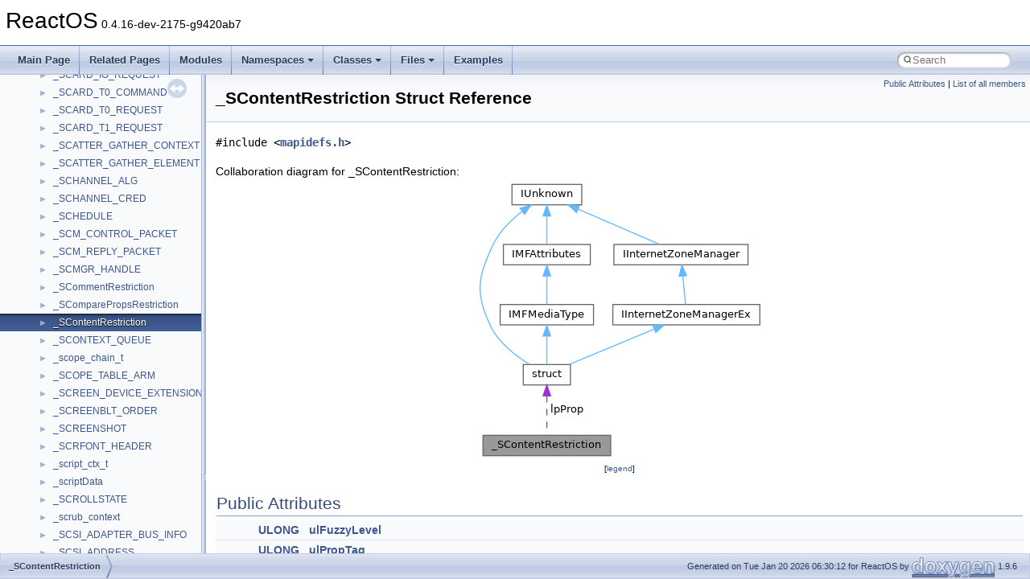

--- FILE ---
content_type: text/html
request_url: https://doxygen.reactos.org/db/d60/struct__SContentRestriction.html
body_size: 2495
content:
<!DOCTYPE html PUBLIC "-//W3C//DTD XHTML 1.0 Transitional//EN" "https://www.w3.org/TR/xhtml1/DTD/xhtml1-transitional.dtd">
<html xmlns="http://www.w3.org/1999/xhtml" lang="en-US">
<head>
<meta http-equiv="Content-Type" content="text/xhtml;charset=UTF-8"/>
<meta http-equiv="X-UA-Compatible" content="IE=11"/>
<meta name="generator" content="Doxygen 1.9.6"/>
<meta name="viewport" content="width=device-width, initial-scale=1"/>
<title>ReactOS: _SContentRestriction Struct Reference</title>
<link href="../../tabs.css" rel="stylesheet" type="text/css"/>
<script type="text/javascript" src="../../jquery.js"></script>
<script type="text/javascript" src="../../dynsections.js"></script>
<link href="../../navtree.css" rel="stylesheet" type="text/css"/>
<script type="text/javascript" src="../../resize.js"></script>
<script type="text/javascript" src="../../navtreedata.js"></script>
<script type="text/javascript" src="../../navtree.js"></script>
<link href="../../search/search.css" rel="stylesheet" type="text/css"/>
<script type="text/javascript" src="../../search/search.js"></script>
<link rel="search" href="../../search_opensearch.php?v=opensearch.xml" type="application/opensearchdescription+xml" title="ReactOS"/>
<link href="../../doxygen.css" rel="stylesheet" type="text/css" />
</head>
<body>
<div id="top"><!-- do not remove this div, it is closed by doxygen! -->
<div id="titlearea">
<table cellspacing="0" cellpadding="0">
 <tbody>
 <tr id="projectrow">
  <td id="projectalign">
   <div id="projectname">ReactOS<span id="projectnumber">&#160;0.4.16-dev-2175-g9420ab7</span>
   </div>
  </td>
 </tr>
 </tbody>
</table>
</div>
<!-- end header part -->
<!-- Generated by Doxygen 1.9.6 -->
<script type="text/javascript">
/* @license magnet:?xt=urn:btih:d3d9a9a6595521f9666a5e94cc830dab83b65699&amp;dn=expat.txt MIT */
var searchBox = new SearchBox("searchBox", "../../search/",'.html');
/* @license-end */
</script>
<script type="text/javascript" src="../../menudata.js"></script>
<script type="text/javascript" src="../../menu.js"></script>
<script type="text/javascript">
/* @license magnet:?xt=urn:btih:d3d9a9a6595521f9666a5e94cc830dab83b65699&amp;dn=expat.txt MIT */
$(function() {
  initMenu('../../',true,true,'search.html','Search');
  $(document).ready(function() {
    if ($('.searchresults').length > 0) { searchBox.DOMSearchField().focus(); }
  });
});
/* @license-end */
</script>
<div id="main-nav"></div>
</div><!-- top -->
<div id="side-nav" class="ui-resizable side-nav-resizable">
  <div id="nav-tree">
    <div id="nav-tree-contents">
      <div id="nav-sync" class="sync"></div>
    </div>
  </div>
  <div id="splitbar" style="-moz-user-select:none;" 
       class="ui-resizable-handle">
  </div>
</div>
<script type="text/javascript">
/* @license magnet:?xt=urn:btih:d3d9a9a6595521f9666a5e94cc830dab83b65699&amp;dn=expat.txt MIT */
$(document).ready(function(){initNavTree('db/d60/struct__SContentRestriction.html','../../'); initResizable(); });
/* @license-end */
</script>
<div id="doc-content">
<div class="header">
  <div class="summary">
<a href="#pub-attribs">Public Attributes</a> &#124;
<a href="../../dd/d1b/struct__SContentRestriction-members.html">List of all members</a>  </div>
  <div class="headertitle"><div class="title">_SContentRestriction Struct Reference</div></div>
</div><!--header-->
<div class="contents">

<p><code>#include &lt;<a class="el" href="../../db/d2d/mapidefs_8h_source.html">mapidefs.h</a>&gt;</code></p>
<div class="dynheader">
Collaboration diagram for _SContentRestriction:</div>
<div class="dyncontent">
<div class="center"><img src="../../da/dd0/struct__SContentRestriction__coll__graph.png" border="0" usemap="#a__SContentRestriction_coll__map" alt="Collaboration graph"/></div>
<map name="a__SContentRestriction_coll__map" id="a__SContentRestriction_coll__map">
<area shape="rect" title=" " alt="" coords="9,317,168,343"/>
<area shape="rect" href="../../da/d5d/interfacestruct.html" title=" " alt="" coords="59,229,118,255"/>
<area shape="rect" href="../../d8/de9/interfaceIUnknown.html" title=" " alt="" coords="45,5,132,31"/>
<area shape="rect" href="../../d3/d9f/interfaceIMFAttributes.html" title=" " alt="" coords="35,80,143,105"/>
<area shape="rect" href="../../d9/d04/interfaceIInternetZoneManager.html" title=" " alt="" coords="172,80,339,105"/>
<area shape="rect" href="../../d1/d40/interfaceIMFMediaType.html" title=" " alt="" coords="31,155,147,180"/>
<area shape="rect" href="../../d8/d64/interfaceIInternetZoneManagerEx.html" title=" " alt="" coords="171,155,353,180"/>
</map>
<center><span class="legend">[<a target="top" href="../../graph_legend.html">legend</a>]</span></center></div>
<table class="memberdecls">
<tr class="heading"><td colspan="2"><h2 class="groupheader"><a id="pub-attribs" name="pub-attribs"></a>
Public Attributes</h2></td></tr>
<tr class="memitem:af80b161e9e9ed3a17a6b71677592ec68"><td class="memItemLeft" align="right" valign="top"><a class="el" href="../../d7/d69/typedefs_8h.html#ae55b08f99eeb1fd267a24556e8171374">ULONG</a>&#160;</td><td class="memItemRight" valign="bottom"><a class="el" href="../../db/d60/struct__SContentRestriction.html#af80b161e9e9ed3a17a6b71677592ec68">ulFuzzyLevel</a></td></tr>
<tr class="separator:af80b161e9e9ed3a17a6b71677592ec68"><td class="memSeparator" colspan="2">&#160;</td></tr>
<tr class="memitem:ae4dd7939181894157a0082d833bc3979"><td class="memItemLeft" align="right" valign="top"><a class="el" href="../../d7/d69/typedefs_8h.html#ae55b08f99eeb1fd267a24556e8171374">ULONG</a>&#160;</td><td class="memItemRight" valign="bottom"><a class="el" href="../../db/d60/struct__SContentRestriction.html#ae4dd7939181894157a0082d833bc3979">ulPropTag</a></td></tr>
<tr class="separator:ae4dd7939181894157a0082d833bc3979"><td class="memSeparator" colspan="2">&#160;</td></tr>
<tr class="memitem:a0154f08f7f18521c242f7526b446a379"><td class="memItemLeft" align="right" valign="top"><a class="el" href="../../db/d2d/mapidefs_8h.html#a982beac2cc65950015fbfa78f906fd67">LPSPropValue</a>&#160;</td><td class="memItemRight" valign="bottom"><a class="el" href="../../db/d60/struct__SContentRestriction.html#a0154f08f7f18521c242f7526b446a379">lpProp</a></td></tr>
<tr class="separator:a0154f08f7f18521c242f7526b446a379"><td class="memSeparator" colspan="2">&#160;</td></tr>
</table>
<a name="details" id="details"></a><h2 class="groupheader">Detailed Description</h2>
<div class="textblock">
<p class="definition">Definition at line <a class="el" href="../../db/d2d/mapidefs_8h_source.html#l00525">525</a> of file <a class="el" href="../../db/d2d/mapidefs_8h_source.html">mapidefs.h</a>.</p>
</div><h2 class="groupheader">Member Data Documentation</h2>
<a id="a0154f08f7f18521c242f7526b446a379" name="a0154f08f7f18521c242f7526b446a379"></a>
<h2 class="memtitle"><span class="permalink"><a href="#a0154f08f7f18521c242f7526b446a379">&#9670;&#160;</a></span>lpProp</h2>

<div class="memitem">
<div class="memproto">
      <table class="memname">
        <tr>
          <td class="memname"><a class="el" href="../../db/d2d/mapidefs_8h.html#a982beac2cc65950015fbfa78f906fd67">LPSPropValue</a> _SContentRestriction::lpProp</td>
        </tr>
      </table>
</div><div class="memdoc">

<p class="definition">Definition at line <a class="el" href="../../db/d2d/mapidefs_8h_source.html#l00529">529</a> of file <a class="el" href="../../db/d2d/mapidefs_8h_source.html">mapidefs.h</a>.</p>

</div>
</div>
<a id="af80b161e9e9ed3a17a6b71677592ec68" name="af80b161e9e9ed3a17a6b71677592ec68"></a>
<h2 class="memtitle"><span class="permalink"><a href="#af80b161e9e9ed3a17a6b71677592ec68">&#9670;&#160;</a></span>ulFuzzyLevel</h2>

<div class="memitem">
<div class="memproto">
      <table class="memname">
        <tr>
          <td class="memname"><a class="el" href="../../d7/d69/typedefs_8h.html#ae55b08f99eeb1fd267a24556e8171374">ULONG</a> _SContentRestriction::ulFuzzyLevel</td>
        </tr>
      </table>
</div><div class="memdoc">

<p class="definition">Definition at line <a class="el" href="../../db/d2d/mapidefs_8h_source.html#l00527">527</a> of file <a class="el" href="../../db/d2d/mapidefs_8h_source.html">mapidefs.h</a>.</p>

</div>
</div>
<a id="ae4dd7939181894157a0082d833bc3979" name="ae4dd7939181894157a0082d833bc3979"></a>
<h2 class="memtitle"><span class="permalink"><a href="#ae4dd7939181894157a0082d833bc3979">&#9670;&#160;</a></span>ulPropTag</h2>

<div class="memitem">
<div class="memproto">
      <table class="memname">
        <tr>
          <td class="memname"><a class="el" href="../../d7/d69/typedefs_8h.html#ae55b08f99eeb1fd267a24556e8171374">ULONG</a> _SContentRestriction::ulPropTag</td>
        </tr>
      </table>
</div><div class="memdoc">

<p class="definition">Definition at line <a class="el" href="../../db/d2d/mapidefs_8h_source.html#l00528">528</a> of file <a class="el" href="../../db/d2d/mapidefs_8h_source.html">mapidefs.h</a>.</p>

</div>
</div>
<hr/>The documentation for this struct was generated from the following file:<ul>
<li>sdk/include/psdk/<a class="el" href="../../db/d2d/mapidefs_8h_source.html">mapidefs.h</a></li>
</ul>
</div><!-- contents -->
</div><!-- doc-content -->
<!-- start footer part -->
<div id="nav-path" class="navpath"><!-- id is needed for treeview function! -->
  <ul>
    <li class="navelem"><a class="el" href="../../db/d60/struct__SContentRestriction.html">_SContentRestriction</a></li>
    <li class="footer">Generated on Tue Jan 20 2026 06:30:12 for ReactOS by <a href="https://www.doxygen.org/index.html"><img class="footer" src="../../doxygen.svg" width="104" height="31" alt="doxygen"/></a> 1.9.6 </li>
  </ul>
</div>
</body>
</html>


--- FILE ---
content_type: text/javascript
request_url: https://doxygen.reactos.org/navtreeindex2293.js
body_size: 6244
content:
var NAVTREEINDEX2293 =
{
"db/d60/classCRect.html#ad452d05073f2106e64b0b629590d81ce":[16,0,13287,32],
"db/d60/classCRect.html#ad4ac1128af12ea28c1fda5afa5ccb5ad":[16,0,13287,50],
"db/d60/classCRect.html#ad7ca3b5703f16ba11591e66ba31a1a23":[16,0,13287,11],
"db/d60/classCRect.html#ad8c2696aa9505604e58f69b9eafaad7a":[16,0,13287,33],
"db/d60/classCRect.html#ae179257b7b53a00a7c6f6965fef4c8ae":[16,0,13287,40],
"db/d60/classCRect.html#ae56dd0108a82a68cb10c2a79ea50227c":[16,0,13287,14],
"db/d60/classCRect.html#aef619326fad6e67b309c4344c954a0fc":[16,0,13287,31],
"db/d60/classCRect.html#af353fc5e41bb09c2ad155d463d2ada69":[16,0,13287,24],
"db/d60/classCRect.html#af81b626de4ff2bff15a47375039b3d3b":[16,0,13287,58],
"db/d60/classCRect.html#afa1ae918ccace422bf68eda7c7d974cc":[16,0,13287,51],
"db/d60/classCRect.html#afcb32f2fe02bd1a422f2249b16fced30":[16,0,13287,42],
"db/d60/dll_2win32_2oleaut32_2safearray_8c.html":[17,0,2,10,138,13],
"db/d60/dll_2win32_2oleaut32_2safearray_8c.html#a063d8c2f47b5fc98069f17b47468c7be":[17,0,2,10,138,13,9],
"db/d60/dll_2win32_2oleaut32_2safearray_8c.html#a0758e140f751bf26a930366a9cf8c253":[17,0,2,10,138,13,34],
"db/d60/dll_2win32_2oleaut32_2safearray_8c.html#a07f885b1a5b63dd472fdad02b80229b5":[17,0,2,10,138,13,27],
"db/d60/dll_2win32_2oleaut32_2safearray_8c.html#a0e02d4915521805a800d69e0b1f0181e":[17,0,2,10,138,13,29],
"db/d60/dll_2win32_2oleaut32_2safearray_8c.html#a0f3cc8e3065b5bcb6567ae9d3251766c":[17,0,2,10,138,13,5],
"db/d60/dll_2win32_2oleaut32_2safearray_8c.html#a10ee1c8a5dd96c136460db6f2ff0599d":[17,0,2,10,138,13,8],
"db/d60/dll_2win32_2oleaut32_2safearray_8c.html#a10fe94cb927948f4b3b03f9b0424a59d":[17,0,2,10,138,13,15],
"db/d60/dll_2win32_2oleaut32_2safearray_8c.html#a150024e71e7754b3a3b24f08b9297175":[17,0,2,10,138,13,43],
"db/d60/dll_2win32_2oleaut32_2safearray_8c.html#a19d5f9e0057befc8c2fb7e6a128814f5":[17,0,2,10,138,13,18],
"db/d60/dll_2win32_2oleaut32_2safearray_8c.html#a1ddfb2774d36cbe7fab87605a9ba7aa2":[17,0,2,10,138,13,42],
"db/d60/dll_2win32_2oleaut32_2safearray_8c.html#a1ec430d57dbaf78eaf2d8462772c42f3":[17,0,2,10,138,13,19],
"db/d60/dll_2win32_2oleaut32_2safearray_8c.html#a2790bf4f691c372d492ba5f9c822ea92":[17,0,2,10,138,13,14],
"db/d60/dll_2win32_2oleaut32_2safearray_8c.html#a2c081c9a8b5b3ae1c9e36b510d9bbb51":[17,0,2,10,138,13,44],
"db/d60/dll_2win32_2oleaut32_2safearray_8c.html#a2c939e53896b7d289e54d7a733ad31dc":[17,0,2,10,138,13,28],
"db/d60/dll_2win32_2oleaut32_2safearray_8c.html#a3440d2ef652e4fc278845d6d139cff08":[17,0,2,10,138,13,23],
"db/d60/dll_2win32_2oleaut32_2safearray_8c.html#a375be90907d8d1dd564bdd601947f367":[17,0,2,10,138,13,31],
"db/d60/dll_2win32_2oleaut32_2safearray_8c.html#a51e5a4b752c177e1dcbaf2c0957c61a7":[17,0,2,10,138,13,32],
"db/d60/dll_2win32_2oleaut32_2safearray_8c.html#a546c6b423f623acaee1b5b51013f65b8":[17,0,2,10,138,13,26],
"db/d60/dll_2win32_2oleaut32_2safearray_8c.html#a6aa2580078c426e262b7208a9068a054":[17,0,2,10,138,13,24],
"db/d60/dll_2win32_2oleaut32_2safearray_8c.html#a6dc0dcb5ca935f3a39a5f433b915f07a":[17,0,2,10,138,13,1],
"db/d60/dll_2win32_2oleaut32_2safearray_8c.html#a6e72c15daef2572b49bf026a20255a7d":[17,0,2,10,138,13,30],
"db/d60/dll_2win32_2oleaut32_2safearray_8c.html#a769c346202babd35164142e230e0b80a":[17,0,2,10,138,13,2],
"db/d60/dll_2win32_2oleaut32_2safearray_8c.html#a77c6b6ec186b12824a15d266e4f2e8dd":[17,0,2,10,138,13,45],
"db/d60/dll_2win32_2oleaut32_2safearray_8c.html#a7979fa1edada3645a7468478a0d88159":[17,0,2,10,138,13,7],
"db/d60/dll_2win32_2oleaut32_2safearray_8c.html#a7c1c9f2a80387833a9b8ea039ca7778e":[17,0,2,10,138,13,17],
"db/d60/dll_2win32_2oleaut32_2safearray_8c.html#a7eeef21d80809b53b18befb14d3679f2":[17,0,2,10,138,13,4],
"db/d60/dll_2win32_2oleaut32_2safearray_8c.html#a8dbf8c07441f5b076bfc6eea06513cb7":[17,0,2,10,138,13,0],
"db/d60/dll_2win32_2oleaut32_2safearray_8c.html#a9029f183b6d7eac9f5c74fa98e536839":[17,0,2,10,138,13,33],
"db/d60/dll_2win32_2oleaut32_2safearray_8c.html#a9c7f27c214b415c425256fcf42afced3":[17,0,2,10,138,13,12],
"db/d60/dll_2win32_2oleaut32_2safearray_8c.html#aa1601fbabaeb795b50ffd40fe53005fb":[17,0,2,10,138,13,11],
"db/d60/dll_2win32_2oleaut32_2safearray_8c.html#aa16840ce495989bcaa12fc3d457083b3":[17,0,2,10,138,13,37],
"db/d60/dll_2win32_2oleaut32_2safearray_8c.html#aa5b9f6f20ddb9f92c9ab9b8aab310d79":[17,0,2,10,138,13,41],
"db/d60/dll_2win32_2oleaut32_2safearray_8c.html#aa97e4b242d3dc5f326fb90f9c89f64e8":[17,0,2,10,138,13,22],
"db/d60/dll_2win32_2oleaut32_2safearray_8c.html#aad7839db7d8498f536a497c40bf810d9":[17,0,2,10,138,13,3],
"db/d60/dll_2win32_2oleaut32_2safearray_8c.html#ab8dea1f84f51baa99a0474759d085a0d":[17,0,2,10,138,13,36],
"db/d60/dll_2win32_2oleaut32_2safearray_8c.html#ac4a9e8fa09fad12f3dd3e3a5611ee007":[17,0,2,10,138,13,10],
"db/d60/dll_2win32_2oleaut32_2safearray_8c.html#ac66ca1a813de1584ccb5312b8159e264":[17,0,2,10,138,13,25],
"db/d60/dll_2win32_2oleaut32_2safearray_8c.html#ac8a9d371ce4e63ca6bb81f5f15fee5c7":[17,0,2,10,138,13,46],
"db/d60/dll_2win32_2oleaut32_2safearray_8c.html#ac923963e464ec6853fe8e49dedc06e96":[17,0,2,10,138,13,39],
"db/d60/dll_2win32_2oleaut32_2safearray_8c.html#accd63df735ac2fa1ac2881154587cae3":[17,0,2,10,138,13,21],
"db/d60/dll_2win32_2oleaut32_2safearray_8c.html#ace78346970965cab8665fa9e26214ba5":[17,0,2,10,138,13,20],
"db/d60/dll_2win32_2oleaut32_2safearray_8c.html#acef6856212601d405abd2a9ae4d21550":[17,0,2,10,138,13,16],
"db/d60/dll_2win32_2oleaut32_2safearray_8c.html#ad48d402b6a51e8d99f39ec7d60fb4954":[17,0,2,10,138,13,40],
"db/d60/dll_2win32_2oleaut32_2safearray_8c.html#ad8f359d986a7bf0b0d3c624597799e23":[17,0,2,10,138,13,35],
"db/d60/dll_2win32_2oleaut32_2safearray_8c.html#ada79f766e95164282d1e8a4aa1fc794f":[17,0,2,10,138,13,6],
"db/d60/dll_2win32_2oleaut32_2safearray_8c.html#adfa0d19d441ad854df4c7c65df240729":[17,0,2,10,138,13,38],
"db/d60/dll_2win32_2oleaut32_2safearray_8c.html#ae9470ee04e06ab08d145fae3f4165036":[17,0,2,10,138,13,13],
"db/d60/dll_2win32_2oleaut32_2safearray_8c_source.html":[17,0,2,10,138,13],
"db/d60/seh0039_8c.html":[17,0,6,1,0,12,0,1,39],
"db/d60/seh0039_8c.html#ad7f1b9893a45c587c004b830426d8a2d":[17,0,6,1,0,12,0,1,39,1],
"db/d60/seh0039_8c.html#ae66f6b31b5ad750f1fe042a706a4e3d4":[17,0,6,1,0,12,0,1,39,0],
"db/d60/seh0039_8c_source.html":[17,0,6,1,0,12,0,1,39],
"db/d60/structHTMLXMLHttpRequest.html":[16,0,15972],
"db/d60/structHTMLXMLHttpRequest.html#a05a03b46fbd047240303f0a9e934b044":[16,0,15972,2],
"db/d60/structHTMLXMLHttpRequest.html#abf0929f8be46096436f04d561fbc8c94":[16,0,15972,1],
"db/d60/structHTMLXMLHttpRequest.html#acbe34fda04647a0b2e8ac86cb41cb353":[16,0,15972,0],
"db/d60/structHTMLXMLHttpRequest.html#ae25b26a475e6be3d3a4cbb3b2e649faf":[16,0,15972,3],
"db/d60/structHTMLXMLHttpRequest.html#afd4ee8bf00e6f6ae4d07236fc4a0fcac":[16,0,15972,4],
"db/d60/structKSIDEVICE__HEADER.html":[16,0,17949],
"db/d60/structKSIDEVICE__HEADER.html#a00de1101b1487e4f073be863237d0d54":[16,0,17949,7],
"db/d60/structKSIDEVICE__HEADER.html#a026d881326788cadb88b2ff50b29479e":[16,0,17949,5],
"db/d60/structKSIDEVICE__HEADER.html#a0459ffd1525b2b095922947a5ef16723":[16,0,17949,3],
"db/d60/structKSIDEVICE__HEADER.html#a1dd968f0f43c344c0ad24537370a299c":[16,0,17949,12],
"db/d60/structKSIDEVICE__HEADER.html#a2de3f77c0c1d5651a05509b38a4ca91a":[16,0,17949,8],
"db/d60/structKSIDEVICE__HEADER.html#a54c65470bc194f18f2712bdc13f2f931":[16,0,17949,11],
"db/d60/structKSIDEVICE__HEADER.html#a55689d9c91ac18582b3f7abb8868fbac":[16,0,17949,1],
"db/d60/structKSIDEVICE__HEADER.html#a60e72ae3e346b4859f22634d7548393c":[16,0,17949,13],
"db/d60/structKSIDEVICE__HEADER.html#a6aa71a09d8fded306e6063955d0187d4":[16,0,17949,14],
"db/d60/structKSIDEVICE__HEADER.html#a715cb6e464e3bac2d397d3bc70cf5b1f":[16,0,17949,10],
"db/d60/structKSIDEVICE__HEADER.html#a8d2fb6e23225d592f98e4369e5885402":[16,0,17949,4],
"db/d60/structKSIDEVICE__HEADER.html#a8d6a981a6a9d6294228241fb2404219b":[16,0,17949,15],
"db/d60/structKSIDEVICE__HEADER.html#a9033cf7d6336bcd7e67623947583f80b":[16,0,17949,6],
"db/d60/structKSIDEVICE__HEADER.html#a9b033beddc7fd123d9d8e4c3e037d420":[16,0,17949,9],
"db/d60/structKSIDEVICE__HEADER.html#aa00225fd9aede7a26ddc2df24d218f1c":[16,0,17949,16],
"db/d60/structKSIDEVICE__HEADER.html#ab699d00d4da61762c84d50f86fc88082":[16,0,17949,0],
"db/d60/structKSIDEVICE__HEADER.html#aec60ae8e812a16321be056ae27bce7d4":[16,0,17949,2],
"db/d60/structKSIDEVICE__HEADER.html#af542986835d2bd65ab857e06e2dadec0":[16,0,17949,17],
"db/d60/struct__MIDL__STUB__MESSAGE.html":[16,0,5456],
"db/d60/struct__MIDL__STUB__MESSAGE.html#a0747c85cbba801cab32de0f4bb5ebc9f":[16,0,5456,62],
"db/d60/struct__MIDL__STUB__MESSAGE.html#a0ab31f387feb45a01ec3a78b91182bdc":[16,0,5456,22],
"db/d60/struct__MIDL__STUB__MESSAGE.html#a0fad80183b5be6a98ff7df8cf95a94c1":[16,0,5456,49],
"db/d60/struct__MIDL__STUB__MESSAGE.html#a252fbcb5245c892e0f49f9283b0bca29":[16,0,5456,44],
"db/d60/struct__MIDL__STUB__MESSAGE.html#a2a1dbe6ab28157e43dd4c69e33059d1c":[16,0,5456,66],
"db/d60/struct__MIDL__STUB__MESSAGE.html#a2bf3f47154e74b58e55fd8f3422dd5b6":[16,0,5456,58],
"db/d60/struct__MIDL__STUB__MESSAGE.html#a2fb25202e926bde15f3030f2e206090d":[16,0,5456,64],
"db/d60/struct__MIDL__STUB__MESSAGE.html#a36f7aa3a604ce95544a85ed495ba960a":[16,0,5456,61],
"db/d60/struct__MIDL__STUB__MESSAGE.html#a389ed5c503141e7b51fe7430a9bb673e":[16,0,5456,10],
"db/d60/struct__MIDL__STUB__MESSAGE.html#a3ab39659b186c51ce4d75d8eb0922046":[16,0,5456,72],
"db/d60/struct__MIDL__STUB__MESSAGE.html#a3be12fbbd3e6e7efa5309a48ccb88836":[16,0,5456,0],
"db/d60/struct__MIDL__STUB__MESSAGE.html#a3d30c46334d353b69057a8360063f428":[16,0,5456,39],
"db/d60/struct__MIDL__STUB__MESSAGE.html#a48b2754d6d69099161aa552f969083c8":[16,0,5456,21],
"db/d60/struct__MIDL__STUB__MESSAGE.html#a510856e64bb5b3cb993989892bd6d4ea":[16,0,5456,59],
"db/d60/struct__MIDL__STUB__MESSAGE.html#a52aa4f9b058dcf29b052b98323db390d":[16,0,5456,13],
"db/d60/struct__MIDL__STUB__MESSAGE.html#a557162814603de4cc1dc974e953c1671":[16,0,5456,14],
"db/d60/struct__MIDL__STUB__MESSAGE.html#a5e9e16af1232531e61ae120c6bb3f3bf":[16,0,5456,28],
"db/d60/struct__MIDL__STUB__MESSAGE.html#a618a5977c66d762699834c82fa78ee4a":[16,0,5456,50],
"db/d60/struct__MIDL__STUB__MESSAGE.html#a61a00ea3190b79df79bfd607074684da":[16,0,5456,65],
"db/d60/struct__MIDL__STUB__MESSAGE.html#a629b854be09e8b360da4c6e8d73480da":[16,0,5456,36],
"db/d60/struct__MIDL__STUB__MESSAGE.html#a645c7289b5b76520e3bd590d1e6ee3c3":[16,0,5456,55],
"db/d60/struct__MIDL__STUB__MESSAGE.html#a6a59592636e0ef2c5a8812e96957b474":[16,0,5456,12],
"db/d60/struct__MIDL__STUB__MESSAGE.html#a6c32cc1f0d7b565106e41a0fcc34cae4":[16,0,5456,24],
"db/d60/struct__MIDL__STUB__MESSAGE.html#a70dd8211fdc0d56f3a907d65523ea0ab":[16,0,5456,25],
"db/d60/struct__MIDL__STUB__MESSAGE.html#a75753e52d19428e403692ae274f92644":[16,0,5456,52],
"db/d60/struct__MIDL__STUB__MESSAGE.html#a77b92816172ea587ee6ffe1893588acd":[16,0,5456,29],
"db/d60/struct__MIDL__STUB__MESSAGE.html#a78832f29be4edfcdf793102a9932365c":[16,0,5456,47],
"db/d60/struct__MIDL__STUB__MESSAGE.html#a78dff6befe157b38ed995ba0610f9b9e":[16,0,5456,42],
"db/d60/struct__MIDL__STUB__MESSAGE.html#a7a3e3e90e63261bb3ec5d6fb517f4b54":[16,0,5456,63],
"db/d60/struct__MIDL__STUB__MESSAGE.html#a7c86552b1ede4e282359587bd1fd473c":[16,0,5456,18],
"db/d60/struct__MIDL__STUB__MESSAGE.html#a7d3d8c6601020f6a480175ed4fcdd7e2":[16,0,5456,3],
"db/d60/struct__MIDL__STUB__MESSAGE.html#a833a3aba6de931c5dd9063827f9bceda":[16,0,5456,27],
"db/d60/struct__MIDL__STUB__MESSAGE.html#a83ffbb58aefe9f6653a5ddc2ef5bb204":[16,0,5456,9],
"db/d60/struct__MIDL__STUB__MESSAGE.html#a8558fbccb5b8aef478652ced7198ee3c":[16,0,5456,54],
"db/d60/struct__MIDL__STUB__MESSAGE.html#a87f61d4cf91d3fcca7049912ced89835":[16,0,5456,26],
"db/d60/struct__MIDL__STUB__MESSAGE.html#a88f87573a188679d8abd8764265fbe34":[16,0,5456,15],
"db/d60/struct__MIDL__STUB__MESSAGE.html#a89af47fcd88d21a81c57c33a707139e3":[16,0,5456,20],
"db/d60/struct__MIDL__STUB__MESSAGE.html#a89e59de8a78d980089815d1223eb5214":[16,0,5456,41],
"db/d60/struct__MIDL__STUB__MESSAGE.html#a8c7a7dc1c5d0d4cd1be712efdd51a0a8":[16,0,5456,53],
"db/d60/struct__MIDL__STUB__MESSAGE.html#a8f1bf7144498318794926c048c1e1707":[16,0,5456,5],
"db/d60/struct__MIDL__STUB__MESSAGE.html#a900eb6f31c126a01ba446ab5d495688d":[16,0,5456,1],
"db/d60/struct__MIDL__STUB__MESSAGE.html#a9165a87b256a89ed6a017c793352ce11":[16,0,5456,56],
"db/d60/struct__MIDL__STUB__MESSAGE.html#a92d234daacab8f44b618f6132eee83ce":[16,0,5456,30],
"db/d60/struct__MIDL__STUB__MESSAGE.html#a954e1133a1ac8d6c43f8c1174f9bedfe":[16,0,5456,71],
"db/d60/struct__MIDL__STUB__MESSAGE.html#a99760477c59f39a711436b50f13e552e":[16,0,5456,35],
"db/d60/struct__MIDL__STUB__MESSAGE.html#a9b90f1e6546e438e994a9785b2acb1f8":[16,0,5456,51],
"db/d60/struct__MIDL__STUB__MESSAGE.html#aa229613110e7d4c08e70d2ebc60e1223":[16,0,5456,6],
"db/d60/struct__MIDL__STUB__MESSAGE.html#aa3c796f1baad99829a9c2d3aa18bfdf7":[16,0,5456,4],
"db/d60/struct__MIDL__STUB__MESSAGE.html#aa8da28359de96e3e24a5c4532b86cc86":[16,0,5456,11],
"db/d60/struct__MIDL__STUB__MESSAGE.html#aae9f1303defb99f3af727a6a9259a272":[16,0,5456,16],
"db/d60/struct__MIDL__STUB__MESSAGE.html#abafb3f8753fc066a7647348c3236bc52":[16,0,5456,45],
"db/d60/struct__MIDL__STUB__MESSAGE.html#abbc1d08aba068a0b92f06097a7f4bbf4":[16,0,5456,68],
"db/d60/struct__MIDL__STUB__MESSAGE.html#abd25deef86b70ceb18fd2e3f1beb1adc":[16,0,5456,34],
"db/d60/struct__MIDL__STUB__MESSAGE.html#ac1568beddb770fe4e325f77669c6a58d":[16,0,5456,8],
"db/d60/struct__MIDL__STUB__MESSAGE.html#ac6e1294ee2c90f06600631abf6cd1989":[16,0,5456,40],
"db/d60/struct__MIDL__STUB__MESSAGE.html#ac77426d37e58f05157d6f169a3fdd4a3":[16,0,5456,60],
"db/d60/struct__MIDL__STUB__MESSAGE.html#acac2c93f0bab662f004633b9126195da":[16,0,5456,46],
"db/d60/struct__MIDL__STUB__MESSAGE.html#acfdcae24c3ed6eec2cd92706123ffc62":[16,0,5456,67],
"db/d60/struct__MIDL__STUB__MESSAGE.html#ad0aee25dab247fbe98526269b0cbc8dc":[16,0,5456,37],
"db/d60/struct__MIDL__STUB__MESSAGE.html#ad71a17180d598dc6552d42b14339b686":[16,0,5456,31],
"db/d60/struct__MIDL__STUB__MESSAGE.html#adb3c88a334e91b71146bfefcd59dc61e":[16,0,5456,57],
"db/d60/struct__MIDL__STUB__MESSAGE.html#adbf75d85b40bf568b26fe08afe914b5a":[16,0,5456,32],
"db/d60/struct__MIDL__STUB__MESSAGE.html#addb6a143bfde29be5616d367c6f6cdf4":[16,0,5456,7],
"db/d60/struct__MIDL__STUB__MESSAGE.html#ae51ed566f400c0236eaf2c7e69daa634":[16,0,5456,69],
"db/d60/struct__MIDL__STUB__MESSAGE.html#ae6e5519bf6cb6f22d65cbda97d7426b3":[16,0,5456,17],
"db/d60/struct__MIDL__STUB__MESSAGE.html#ae7a19a20a1790b6300fd7d12214bbaeb":[16,0,5456,38],
"db/d60/struct__MIDL__STUB__MESSAGE.html#ae7e673715658e062776bc3e55760b081":[16,0,5456,48],
"db/d60/struct__MIDL__STUB__MESSAGE.html#ae9c55c6ac54758f4e831e0345b3dc2bc":[16,0,5456,43],
"db/d60/struct__MIDL__STUB__MESSAGE.html#aef5afff0547293f348dc8c137f94e5f4":[16,0,5456,70],
"db/d60/struct__MIDL__STUB__MESSAGE.html#af69ea1abbb224d9156e3772e63d7f4ff":[16,0,5456,23],
"db/d60/struct__MIDL__STUB__MESSAGE.html#af7778d6235513895e8f2b91c78ca7af9":[16,0,5456,19],
"db/d60/struct__MIDL__STUB__MESSAGE.html#af97e8b9a5a7f05c8ee6940c644799217":[16,0,5456,2],
"db/d60/struct__MIDL__STUB__MESSAGE.html#af99754ea3bd65ae703786e0ae5b1e712":[16,0,5456,33],
"db/d60/struct__MSNdis__FddiAttachmentType.html":[16,0,5797],
"db/d60/struct__MSNdis__FddiAttachmentType.html#a580fdb127ca70d818bb069150327f958":[16,0,5797,0],
"db/d60/struct__ONLINE__NOTIFICATION__WORK__ITEM.html":[16,0,6530],
"db/d60/struct__ONLINE__NOTIFICATION__WORK__ITEM.html#a105766ff35c1ac42d800a67e5815e2ee":[16,0,6530,0],
"db/d60/struct__ONLINE__NOTIFICATION__WORK__ITEM.html#a468e5b375f1fa00ca850fd5a1bc0825a":[16,0,6530,2],
"db/d60/struct__ONLINE__NOTIFICATION__WORK__ITEM.html#a4fe023f9682d1a3464572b2f9b1385cf":[16,0,6530,1],
"db/d60/struct__SContentRestriction.html":[16,0,7777],
"db/d60/struct__SContentRestriction.html#a0154f08f7f18521c242f7526b446a379":[16,0,7777,0],
"db/d60/struct__SContentRestriction.html#ae4dd7939181894157a0082d833bc3979":[16,0,7777,2],
"db/d60/struct__SContentRestriction.html#af80b161e9e9ed3a17a6b71677592ec68":[16,0,7777,1],
"db/d60/structwctab.html":[16,0,22985],
"db/d60/structwctab.html#a1458fce3859bd1b1015e990f3bff0eee":[16,0,22985,1],
"db/d60/structwctab.html#a42c3ad9081766d8e03a9ff08d9c54af0":[16,0,22985,0],
"db/d61/base_2applications_2mstsc_2types_8h.html":[17,0,0,0,28,26],
"db/d61/base_2applications_2mstsc_2types_8h.html#a043ffb6aeafb8caa8766e894e2196c89":[17,0,0,0,28,26,40],
"db/d61/base_2applications_2mstsc_2types_8h.html#a0573de65958b4fda3a0460ed417dafb8":[17,0,0,0,28,26,57],
"db/d61/base_2applications_2mstsc_2types_8h.html#a05f6b0ae8f6a6e135b0e290c25fe0e4e":[17,0,0,0,28,26,60],
"db/d61/base_2applications_2mstsc_2types_8h.html#a0b6727e1d86fd5772c10d13faec1738d":[17,0,0,0,28,26,63],
"db/d61/base_2applications_2mstsc_2types_8h.html#a0c67e520db6aa952380aa5da74004a27":[17,0,0,0,28,26,47],
"db/d61/base_2applications_2mstsc_2types_8h.html#a1134b580f8da4de94ca6b1de4d37975e":[17,0,0,0,28,26,61],
"db/d61/base_2applications_2mstsc_2types_8h.html#a15bcdaa40e3025c32324270fbb36c62c":[17,0,0,0,28,26,23],
"db/d61/base_2applications_2mstsc_2types_8h.html#a1a6408291ee3cfd0760a61ac64084154":[17,0,0,0,28,26,58],
"db/d61/base_2applications_2mstsc_2types_8h.html#a2039609118b9dd04ea2f2bc5fed1a72e":[17,0,0,0,28,26,54],
"db/d61/base_2applications_2mstsc_2types_8h.html#a2335a560a46192c19229a0f2bdb7645f":[17,0,0,0,28,26,50],
"db/d61/base_2applications_2mstsc_2types_8h.html#a266089c20915cabc4e45f4f32b898904":[17,0,0,0,28,26,32],
"db/d61/base_2applications_2mstsc_2types_8h.html#a2dcdd96c8ff98e44314f4548086a8d9d":[17,0,0,0,28,26,28],
"db/d61/base_2applications_2mstsc_2types_8h.html#a306ebd41c0cd1303b1372c6153f0caf8":[17,0,0,0,28,26,22],
"db/d61/base_2applications_2mstsc_2types_8h.html#a35de775187875c120a40b2dff787056d":[17,0,0,0,28,26,35],
"db/d61/base_2applications_2mstsc_2types_8h.html#a421fddeb1e305d2b27f995c1db3c40a5":[17,0,0,0,28,26,55],
"db/d61/base_2applications_2mstsc_2types_8h.html#a492e60b6f05c4a23b9382a575e76a5b4":[17,0,0,0,28,26,45],
"db/d61/base_2applications_2mstsc_2types_8h.html#a4ff12eb7b4576ceaa904405abb9bb295":[17,0,0,0,28,26,46],
"db/d61/base_2applications_2mstsc_2types_8h.html#a502b965f9f8aee8468fe1b1fd53385d4":[17,0,0,0,28,26,53],
"db/d61/base_2applications_2mstsc_2types_8h.html#a58a8ed860f74f7e1b3d7c1ba37092bdb":[17,0,0,0,28,26,49],
"db/d61/base_2applications_2mstsc_2types_8h.html#a64506b934659800a1f8b54a967095f11":[17,0,0,0,28,26,59],
"db/d61/base_2applications_2mstsc_2types_8h.html#a676d82f4d76564564545bc217349e61e":[17,0,0,0,28,26,51],
"db/d61/base_2applications_2mstsc_2types_8h.html#a67ecd9bb17051019c90445db1d0f8c99":[17,0,0,0,28,26,36],
"db/d61/base_2applications_2mstsc_2types_8h.html#a6da07d4403697a933eed6561a8a47403":[17,0,0,0,28,26,44],
"db/d61/base_2applications_2mstsc_2types_8h.html#a74df79fde3c518e55b29ce6360a9c76e":[17,0,0,0,28,26,56],
"db/d61/base_2applications_2mstsc_2types_8h.html#a7a19a0fcaf10813c9539dc7ee6a494cc":[17,0,0,0,28,26,39],
"db/d61/base_2applications_2mstsc_2types_8h.html#a8c8289bf1f61c13935d29f99220a0f29":[17,0,0,0,28,26,27],
"db/d61/base_2applications_2mstsc_2types_8h.html#a8d3803f97287a4783ae7f56d2279cc86":[17,0,0,0,28,26,64],
"db/d61/base_2applications_2mstsc_2types_8h.html#a8d3803f97287a4783ae7f56d2279cc86a525407910f445b01a5868e78fe6b38df":[17,0,0,0,28,26,64,2],
"db/d61/base_2applications_2mstsc_2types_8h.html#a8d3803f97287a4783ae7f56d2279cc86a69feccb54a9ceabf868e455e18288f29":[17,0,0,0,28,26,64,1],
"db/d61/base_2applications_2mstsc_2types_8h.html#a8d3803f97287a4783ae7f56d2279cc86af681de130bfde227b95c87be7fdc6042":[17,0,0,0,28,26,64,0],
"db/d61/base_2applications_2mstsc_2types_8h.html#a8d4a9692e6a45255fd2c507a81d9b208":[17,0,0,0,28,26,41],
"db/d61/base_2applications_2mstsc_2types_8h.html#a918147d7bd239fc47a59acbd6d506cd0":[17,0,0,0,28,26,37],
"db/d61/base_2applications_2mstsc_2types_8h.html#aa83cb2066e0ad7133ed635d6b824446b":[17,0,0,0,28,26,48],
"db/d61/base_2applications_2mstsc_2types_8h.html#aacf1c9ecdb2cd8a07dae3e19eea5d861":[17,0,0,0,28,26,34],
"db/d61/base_2applications_2mstsc_2types_8h.html#ab19fbcb5db27453a02447810487f15ca":[17,0,0,0,28,26,38],
"db/d61/base_2applications_2mstsc_2types_8h.html#abe19ccd024fff4d9956b0d7bfdb0c356":[17,0,0,0,28,26,42],
"db/d61/base_2applications_2mstsc_2types_8h.html#ac40002563d9848a5e255ec83701a6039":[17,0,0,0,28,26,52],
"db/d61/base_2applications_2mstsc_2types_8h.html#ac74013f3d84cbb1a59c61c5888b39f88":[17,0,0,0,28,26,31],
"db/d61/base_2applications_2mstsc_2types_8h.html#ad33d916983f47c8e99cd0aa2b7aede9e":[17,0,0,0,28,26,43],
"db/d61/base_2applications_2mstsc_2types_8h.html#ad5560042da90fb7084bc75013767f11c":[17,0,0,0,28,26,29],
"db/d61/base_2applications_2mstsc_2types_8h.html#adc267978c4fcdccbc2afa57b7d11b5a9":[17,0,0,0,28,26,26],
"db/d61/base_2applications_2mstsc_2types_8h.html#add3ca9eefe3b5b754426f51d3043e579":[17,0,0,0,28,26,25],
"db/d61/base_2applications_2mstsc_2types_8h.html#adde6aaee8457bee49c2a92621fe22b79":[17,0,0,0,28,26,62],
"db/d61/base_2applications_2mstsc_2types_8h.html#ae1e3b86ff2f768dd1d633b0b0712d39e":[17,0,0,0,28,26,33],
"db/d61/base_2applications_2mstsc_2types_8h.html#ae688d728e1acdfe5988c7db45d6f0166":[17,0,0,0,28,26,24],
"db/d61/base_2applications_2mstsc_2types_8h.html#aee65c58a374955f8fd5922935d83de5a":[17,0,0,0,28,26,30],
"db/d61/base_2applications_2mstsc_2types_8h_source.html":[17,0,0,0,28,26],
"db/d61/ddraw__private_8h.html":[17,0,2,3,9,7,3],
"db/d61/ddraw__private_8h.html#a0de436f85b93cac73579b4be2337f5b4":[17,0,2,3,9,7,3,73],
"db/d61/ddraw__private_8h.html#a1040f15fc600fb725b99ffaf058a008f":[17,0,2,3,9,7,3,49],
"db/d61/ddraw__private_8h.html#a10c91106c0003981e6924f36127692a5":[17,0,2,3,9,7,3,56],
"db/d61/ddraw__private_8h.html#a14aff91e329370c56721a207a36a770f":[17,0,2,3,9,7,3,108],
"db/d61/ddraw__private_8h.html#a197311c516c09d9531fceb54a5fe492f":[17,0,2,3,9,7,3,54],
"db/d61/ddraw__private_8h.html#a1e794e86cec0fbbc92ea7d9146226b11":[17,0,2,3,9,7,3,51],
"db/d61/ddraw__private_8h.html#a1f0aa05ac903c864ae7a58daa4f7b408":[17,0,2,3,9,7,3,112],
"db/d61/ddraw__private_8h.html#a21e639e8ef9c3df933bb7d1871796f5e":[17,0,2,3,9,7,3,27],
"db/d61/ddraw__private_8h.html#a228f4088e9564fd22231064dccb27dc7":[17,0,2,3,9,7,3,114],
"db/d61/ddraw__private_8h.html#a2aefb3fb7b118b8e2b34192fc9c27f47":[17,0,2,3,9,7,3,21],
"db/d61/ddraw__private_8h.html#a2b07bc5a528bda2562d6b01a4857c214":[17,0,2,3,9,7,3,88],
"db/d61/ddraw__private_8h.html#a2b4050f1d63252f6044022d00650e9d7":[17,0,2,3,9,7,3,107],
"db/d61/ddraw__private_8h.html#a2f155b9f10a59d3665f9dfee370e142d":[17,0,2,3,9,7,3,89],
"db/d61/ddraw__private_8h.html#a3352484f0a67ee68d7ee5329c0a7f100":[17,0,2,3,9,7,3,69],
"db/d61/ddraw__private_8h.html#a3869d057769094695fe5f6b54db5587e":[17,0,2,3,9,7,3,38],
"db/d61/ddraw__private_8h.html#a3869d057769094695fe5f6b54db5587ea62494b8143d5147b822132b448c881e0":[17,0,2,3,9,7,3,38,1],
"db/d61/ddraw__private_8h.html#a3869d057769094695fe5f6b54db5587ea68ce2db3936f28c1425e1de555e8c8c6":[17,0,2,3,9,7,3,38,2],
"db/d61/ddraw__private_8h.html#a3869d057769094695fe5f6b54db5587ea8df495cd3d71eda36040b71c81bcd937":[17,0,2,3,9,7,3,38,0],
"db/d61/ddraw__private_8h.html#a3c050d714b3a209d4ab97c78612ce30d":[17,0,2,3,9,7,3,25],
"db/d61/ddraw__private_8h.html#a3e8f4cd116430dd83ff28d8e40bf35e3":[17,0,2,3,9,7,3,98],
"db/d61/ddraw__private_8h.html#a3ec6d32a01575b54b04a2410e9cc5bad":[17,0,2,3,9,7,3,111],
"db/d61/ddraw__private_8h.html#a43018b28dfaedc0e02499961017ed477":[17,0,2,3,9,7,3,43],
"db/d61/ddraw__private_8h.html#a4559bfd323e291b59aa944ee9b7840df":[17,0,2,3,9,7,3,97],
"db/d61/ddraw__private_8h.html#a45a70eecb34dee4cb3363c32f7aa48e6":[17,0,2,3,9,7,3,85],
"db/d61/ddraw__private_8h.html#a49451c60b76fee14c765ceb2d3381261":[17,0,2,3,9,7,3,86]
};


--- FILE ---
content_type: text/javascript
request_url: https://doxygen.reactos.org/dynsections.js
body_size: 1819
content:
/*
 @licstart  The following is the entire license notice for the JavaScript code in this file.

 The MIT License (MIT)

 Copyright (C) 1997-2020 by Dimitri van Heesch

 Permission is hereby granted, free of charge, to any person obtaining a copy of this software
 and associated documentation files (the "Software"), to deal in the Software without restriction,
 including without limitation the rights to use, copy, modify, merge, publish, distribute,
 sublicense, and/or sell copies of the Software, and to permit persons to whom the Software is
 furnished to do so, subject to the following conditions:

 The above copyright notice and this permission notice shall be included in all copies or
 substantial portions of the Software.

 THE SOFTWARE IS PROVIDED "AS IS", WITHOUT WARRANTY OF ANY KIND, EXPRESS OR IMPLIED, INCLUDING
 BUT NOT LIMITED TO THE WARRANTIES OF MERCHANTABILITY, FITNESS FOR A PARTICULAR PURPOSE AND
 NONINFRINGEMENT. IN NO EVENT SHALL THE AUTHORS OR COPYRIGHT HOLDERS BE LIABLE FOR ANY CLAIM,
 DAMAGES OR OTHER LIABILITY, WHETHER IN AN ACTION OF CONTRACT, TORT OR OTHERWISE, ARISING FROM,
 OUT OF OR IN CONNECTION WITH THE SOFTWARE OR THE USE OR OTHER DEALINGS IN THE SOFTWARE.

 @licend  The above is the entire license notice for the JavaScript code in this file
 */
function toggleVisibility(linkObj)
{
 var base = $(linkObj).attr('id');
 var summary = $('#'+base+'-summary');
 var content = $('#'+base+'-content');
 var trigger = $('#'+base+'-trigger');
 var src=$(trigger).attr('src');
 if (content.is(':visible')===true) {
   content.hide();
   summary.show();
   $(linkObj).addClass('closed').removeClass('opened');
   $(trigger).attr('src',src.substring(0,src.length-8)+'closed.png');
 } else {
   content.show();
   summary.hide();
   $(linkObj).removeClass('closed').addClass('opened');
   $(trigger).attr('src',src.substring(0,src.length-10)+'open.png');
 }
 return false;
}

function updateStripes()
{
  $('table.directory tr').
       removeClass('even').filter(':visible:even').addClass('even');
  $('table.directory tr').
       removeClass('odd').filter(':visible:odd').addClass('odd');
}

function toggleLevel(level)
{
  $('table.directory tr').each(function() {
    var l = this.id.split('_').length-1;
    var i = $('#img'+this.id.substring(3));
    var a = $('#arr'+this.id.substring(3));
    if (l<level+1) {
      i.removeClass('iconfopen iconfclosed').addClass('iconfopen');
      a.html('&#9660;');
      $(this).show();
    } else if (l==level+1) {
      i.removeClass('iconfclosed iconfopen').addClass('iconfclosed');
      a.html('&#9658;');
      $(this).show();
    } else {
      $(this).hide();
    }
  });
  updateStripes();
}

function toggleFolder(id)
{
  // the clicked row
  var currentRow = $('#row_'+id);

  // all rows after the clicked row
  var rows = currentRow.nextAll("tr");

  var re = new RegExp('^row_'+id+'\\d+_$', "i"); //only one sub

  // only match elements AFTER this one (can't hide elements before)
  var childRows = rows.filter(function() { return this.id.match(re); });

  // first row is visible we are HIDING
  if (childRows.filter(':first').is(':visible')===true) {
    // replace down arrow by right arrow for current row
    var currentRowSpans = currentRow.find("span");
    currentRowSpans.filter(".iconfopen").removeClass("iconfopen").addClass("iconfclosed");
    currentRowSpans.filter(".arrow").html('&#9658;');
    rows.filter("[id^=row_"+id+"]").hide(); // hide all children
  } else { // we are SHOWING
    // replace right arrow by down arrow for current row
    var currentRowSpans = currentRow.find("span");
    currentRowSpans.filter(".iconfclosed").removeClass("iconfclosed").addClass("iconfopen");
    currentRowSpans.filter(".arrow").html('&#9660;');
    // replace down arrows by right arrows for child rows
    var childRowsSpans = childRows.find("span");
    childRowsSpans.filter(".iconfopen").removeClass("iconfopen").addClass("iconfclosed");
    childRowsSpans.filter(".arrow").html('&#9658;');
    childRows.show(); //show all children
  }
  updateStripes();
}


function toggleInherit(id)
{
  var rows = $('tr.inherit.'+id);
  var img = $('tr.inherit_header.'+id+' img');
  var src = $(img).attr('src');
  if (rows.filter(':first').is(':visible')===true) {
    rows.css('display','none');
    $(img).attr('src',src.substring(0,src.length-8)+'closed.png');
  } else {
    rows.css('display','table-row'); // using show() causes jump in firefox
    $(img).attr('src',src.substring(0,src.length-10)+'open.png');
  }
}
/* @license-end */
$(document).ready(function() {
  $('.code,.codeRef').each(function() {
    $(this).data('powertip',$('#a'+$(this).attr('href').replace(/.*\//,'').replace(/[^a-z_A-Z0-9]/g,'_')).html());
    $.fn.powerTip.smartPlacementLists.s = [ 's', 'n', 'ne', 'se' ];
    $(this).powerTip({ placement: 's', smartPlacement: true, mouseOnToPopup: true });
  });
});


--- FILE ---
content_type: text/javascript
request_url: https://doxygen.reactos.org/db/d60/struct__SContentRestriction.js
body_size: 90
content:
var struct__SContentRestriction =
[
    [ "lpProp", "db/d60/struct__SContentRestriction.html#a0154f08f7f18521c242f7526b446a379", null ],
    [ "ulFuzzyLevel", "db/d60/struct__SContentRestriction.html#af80b161e9e9ed3a17a6b71677592ec68", null ],
    [ "ulPropTag", "db/d60/struct__SContentRestriction.html#ae4dd7939181894157a0082d833bc3979", null ]
];